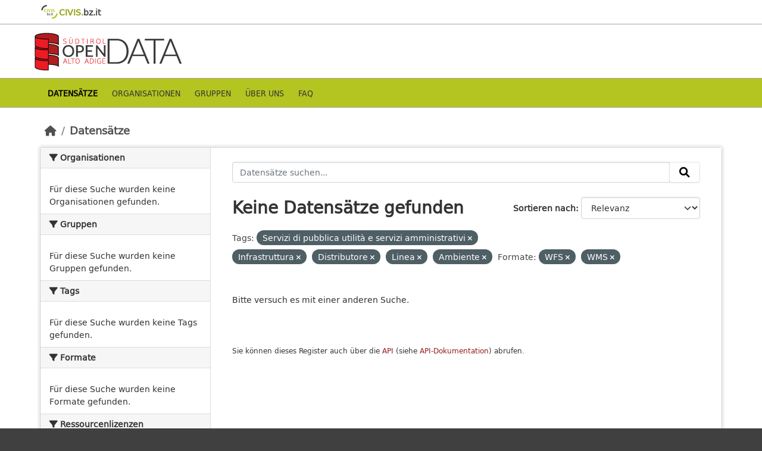

--- FILE ---
content_type: text/html; charset=utf-8
request_url: http://daten.buergernetz.bz.it/de/dataset?tags=Servizi+di+pubblica+utilit%C3%A0+e+servizi+amministrativi&tags=Infrastruttura&res_format=WFS&amp=&tags=Distributore&tags=Linea&tags=Ambiente&res_format=WMS
body_size: 17515
content:
<!DOCTYPE html>
<!--[if IE 9]> <html lang="de" class="ie9"> <![endif]-->
<!--[if gt IE 8]><!--> <html lang="de"  > <!--<![endif]-->
  <head>
    <meta charset="utf-8" />
      <meta name="csrf_field_name" content="_csrf_token" />
      <meta name="_csrf_token" content="IjNkYTc4YTk5YjI3NWJiMWQ1MTc5NTNlNTg0YmQ3YTVmNGNhMDI3NWIi.aWq7MA.LK2MNuLsNWif1Tbima8bOhQP4Ls" />

      <meta name="generator" content="ckan 2.10.7" />
      <meta name="viewport" content="width=device-width, initial-scale=1.0">
      <meta property="og:image" content="https://data.civis.bz.it/images/logo/opendata_suedtirol_logo_600x315.png"/>

    <title>Open Data Portal Bozen</title>

    
    
    <link rel="shortcut icon" href="/images/icons/favicon-bz.ico" />
    
    
        <link rel="alternate" type="text/n3" href="https://data.civis.bz.it/de/catalog.n3"/>
        <link rel="alternate" type="text/turtle" href="https://data.civis.bz.it/de/catalog.ttl"/>
        <link rel="alternate" type="application/rdf+xml" href="https://data.civis.bz.it/de/catalog.xml"/>
        <link rel="alternate" type="application/ld+json" href="https://data.civis.bz.it/de/catalog.jsonld"/>
    

   
  
    
   
      
      
      
    
   <link rel="stylesheet" href="/css/multilang.css" type="text/css">

    

  

   <link rel="canonical" href="https://data.civis.bz.it/" />
   


    
      
      
    

    
    <link href="/webassets/base/1c87a999_main.css" rel="stylesheet"/>
<link href="/webassets/ckanext-harvest/c95a0af2_harvest_css.css" rel="stylesheet"/>
<link href="/webassets/ckanext-activity/6ac15be0_activity.css" rel="stylesheet"/>
<link href="/webassets/provbz/826287ff_provbz.css" rel="stylesheet"/>
    
  </head>

  
  <body data-site-root="https://data.civis.bz.it/" data-locale-root="https://data.civis.bz.it/de/" >

    
    <div class="visually-hidden-focusable"><a href="#content">Skip to main content</a></div>
  

  
    

 
  <div class="masthead masthead-top">
    <div class="container">
        <div class="content">
          <a class="civis-a-link" href="https://civis.bz.it/" target="_blank">
            <div class="civis-link">
              <div class="civis-logo"></div> CIVIS.<span>bz.it <i class="icon-chevron-right"></i></span>
            </div>
          </a>
        </div>
    </div>
  </div>


<div class="masthead">
      
  <div class="container ck-row">
    
    <hgroup class="header-image">

      
        
        
         <a id="logo" rel="Home" title="Open Data Portal South Tyrol" href="/de/">
    			 <img src="/images/logo/opendata_suedtirol_logo.png" alt="Open Data Portal South Tyrol" title="Open Data Portal South Tyrol"/>  
    		  </a>
        
      
    </hgroup>
  </div>
</div>
<header class="masthead masthead-navbar">
  <div class="container">
      <div class="content">
        
          <nav class="section navigation">
            <ul class="nav nav-pills navbar">
              

              
              
               <li class="active"><a href="/de/dataset/">Datensätze</a></li><li><a href="/de/organization/">Organisationen</a></li><li><a href="/de/group/">Gruppen</a></li><li><a href="/de/about">Über uns</a></li><li><a href="/de/faq">Faq</a></li>

              
            </ul>
          </nav>
        

        
        
    </div>
  </div>
</header>


  
    <div class="main">
      <div id="content" class="container">
        
          
            <div class="flash-messages">
              
                
              
            </div>
          

          
            <div class="toolbar" role="navigation" aria-label="Brotkrumen-Navigation">
              
                
                  <ol class="breadcrumb">
                    
<li class="home"><a href="/de/" aria-label="Start"><i class="fa fa-home"></i><span> Start</span></a></li>
                    
  <li class="active"><a href="/de/dataset/">Datensätze</a></li>

                  </ol>
                
              
            </div>
          

          <div class="row wrapper">
            
            
            

            
              <aside class="secondary col-md-3">
                
                
  <div class="filters">
    <div>
      
        

    
    
	
	    
		<section class="module module-narrow module-shallow">
		    
			<h2 class="module-heading">
			    <i class="fa fa-filter"></i>
			    Organisationen
			</h2>
		    
		    
			
			    
				<p class="module-content empty">Für diese Suche wurden keine Organisationen gefunden.</p>
			    
			
		    
		</section>
	    
	
    

      
        

    
    
	
	    
		<section class="module module-narrow module-shallow">
		    
			<h2 class="module-heading">
			    <i class="fa fa-filter"></i>
			    Gruppen
			</h2>
		    
		    
			
			    
				<p class="module-content empty">Für diese Suche wurden keine Gruppen gefunden.</p>
			    
			
		    
		</section>
	    
	
    

      
        

    
    
	
	    
		<section class="module module-narrow module-shallow">
		    
			<h2 class="module-heading">
			    <i class="fa fa-filter"></i>
			    Tags
			</h2>
		    
		    
			
			    
				<p class="module-content empty">Für diese Suche wurden keine Tags gefunden.</p>
			    
			
		    
		</section>
	    
	
    

      
        

    
    
	
	    
		<section class="module module-narrow module-shallow">
		    
			<h2 class="module-heading">
			    <i class="fa fa-filter"></i>
			    Formate
			</h2>
		    
		    
			
			    
				<p class="module-content empty">Für diese Suche wurden keine Formate gefunden.</p>
			    
			
		    
		</section>
	    
	
    

      
        

    
    
	
	    
		<section class="module module-narrow module-shallow">
		    
			<h2 class="module-heading">
			    <i class="fa fa-filter"></i>
			    Ressourcenlizenzen
			</h2>
		    
		    
			
			    
				<p class="module-content empty">Für diese Suche wurden keine Ressourcenlizenzen gefunden.</p>
			    
			
		    
		</section>
	    
	
    

      
        

    
    
	
	    
		<section class="module module-narrow module-shallow">
		    
			<h2 class="module-heading">
			    <i class="fa fa-filter"></i>
			    Dataset-Designs
			</h2>
		    
		    
			
			    
				<p class="module-content empty">Für diese Suche wurden keine Dataset-Designs gefunden.</p>
			    
			
		    
		</section>
	    
	
    

      
        

    
    
	
	    
		<section class="module module-narrow module-shallow">
		    
			<h2 class="module-heading">
			    <i class="fa fa-filter"></i>
			    Unter Thema
			</h2>
		    
		    
			
			    
				<p class="module-content empty">Für diese Suche wurden keine Unter Thema gefunden.</p>
			    
			
		    
		</section>
	    
	
    

      
    </div>
    <a class="close no-text hide-filters"><i class="fa fa-times-circle"></i><span class="text">close</span></a>
  </div>

              </aside>
            

            
              <div class="primary col-md-9 col-xs-12" role="main">
                
                
  <section class="module">
    <div class="module-content">
      
        
      
      
        
        
        







<form id="dataset-search-form" class="search-form" method="get" data-module="select-switch">

  
    <div class="input-group search-input-group">
      <input aria-label="Datensätze suchen..." id="field-giant-search" type="text" class="form-control input-lg" name="q" value="" autocomplete="off" placeholder="Datensätze suchen...">
      
      <span class="input-group-btn">
        <button class="btn btn-default btn-lg" type="submit" value="search" aria-label="Absenden">
          <i class="fa fa-search"></i>
        </button>
      </span>
      
    </div>
  

  
    <span>






<input type="hidden" name="tags" value="Servizi di pubblica utilità e servizi amministrativi" />





<input type="hidden" name="tags" value="Infrastruttura" />





<input type="hidden" name="tags" value="Distributore" />





<input type="hidden" name="tags" value="Linea" />





<input type="hidden" name="tags" value="Ambiente" />





<input type="hidden" name="res_format" value="WFS" />





<input type="hidden" name="res_format" value="WMS" />



</span>
  

  
    
      <div class="form-group control-order-by">
        <label for="field-order-by">Sortieren nach</label>
        <select id="field-order-by" name="sort" class="form-control form-select">
          
            
              <option value="score desc, metadata_modified desc" selected="selected">Relevanz</option>
            
          
            
              <option value="title_string asc">Name aufsteigend</option>
            
          
            
              <option value="title_string desc">Name absteigend</option>
            
          
            
              <option value="metadata_modified desc">Zuletzt bearbeitet</option>
            
          
            
          
        </select>
        
        <button class="btn btn-default js-hide" type="submit">Los</button>
        
      </div>
    
  

  
    
      <h1>

  
  
  
  

Keine Datensätze gefunden</h1>
    
  

  
    
      <p class="filter-list">
        
          
          <span class="facet">Tags:</span>
          
            <span class="filtered pill">Servizi di pubblica utilità e servizi amministrativi
              <a href="/de/dataset/?tags=Infrastruttura&amp;tags=Distributore&amp;tags=Linea&amp;tags=Ambiente&amp;res_format=WFS&amp;res_format=WMS&amp;amp=" class="remove" title="Löschen"><i class="fa fa-times"></i></a>
            </span>
          
            <span class="filtered pill">Infrastruttura
              <a href="/de/dataset/?tags=Servizi+di+pubblica+utilit%C3%A0+e+servizi+amministrativi&amp;tags=Distributore&amp;tags=Linea&amp;tags=Ambiente&amp;res_format=WFS&amp;res_format=WMS&amp;amp=" class="remove" title="Löschen"><i class="fa fa-times"></i></a>
            </span>
          
            <span class="filtered pill">Distributore
              <a href="/de/dataset/?tags=Servizi+di+pubblica+utilit%C3%A0+e+servizi+amministrativi&amp;tags=Infrastruttura&amp;tags=Linea&amp;tags=Ambiente&amp;res_format=WFS&amp;res_format=WMS&amp;amp=" class="remove" title="Löschen"><i class="fa fa-times"></i></a>
            </span>
          
            <span class="filtered pill">Linea
              <a href="/de/dataset/?tags=Servizi+di+pubblica+utilit%C3%A0+e+servizi+amministrativi&amp;tags=Infrastruttura&amp;tags=Distributore&amp;tags=Ambiente&amp;res_format=WFS&amp;res_format=WMS&amp;amp=" class="remove" title="Löschen"><i class="fa fa-times"></i></a>
            </span>
          
            <span class="filtered pill">Ambiente
              <a href="/de/dataset/?tags=Servizi+di+pubblica+utilit%C3%A0+e+servizi+amministrativi&amp;tags=Infrastruttura&amp;tags=Distributore&amp;tags=Linea&amp;res_format=WFS&amp;res_format=WMS&amp;amp=" class="remove" title="Löschen"><i class="fa fa-times"></i></a>
            </span>
          
        
          
          <span class="facet">Formate:</span>
          
            <span class="filtered pill">WFS
              <a href="/de/dataset/?tags=Servizi+di+pubblica+utilit%C3%A0+e+servizi+amministrativi&amp;tags=Infrastruttura&amp;tags=Distributore&amp;tags=Linea&amp;tags=Ambiente&amp;res_format=WMS&amp;amp=" class="remove" title="Löschen"><i class="fa fa-times"></i></a>
            </span>
          
            <span class="filtered pill">WMS
              <a href="/de/dataset/?tags=Servizi+di+pubblica+utilit%C3%A0+e+servizi+amministrativi&amp;tags=Infrastruttura&amp;tags=Distributore&amp;tags=Linea&amp;tags=Ambiente&amp;res_format=WFS&amp;amp=" class="remove" title="Löschen"><i class="fa fa-times"></i></a>
            </span>
          
        
      </p>
      <a class="show-filters btn btn-default">Ergebnisse filtern</a>
    
  

</form>


   <p class="extra">Bitte versuch es mit einer anderen Suche.</p> 



      
      
        

  

      
    </div>

    
      
    
  </section>

  
  <section class="module">
    <div class="module-content">
      
      <small>
        
        
        
          Sie können dieses Register auch über die <a href="/de/api/3">API</a> (siehe <a href="http://docs.ckan.org/en/2.10/api/">API-Dokumentation</a>) abrufen. 
      </small>
      
    </div>
  </section>
  

              </div>
            
          </div>
        
      </div>
    </div>
  
    

<footer class="site-footer">
  <div class="container ck-row-footer">
    
	<div class="row">
	  <!-- <div class="footer-left"> -->
	  <div class="col-md-4 footer-links">
		<nav class="footer-links">
			
			  <ul class="list-unstyled footer-lks">
				
				  
				  <li>
					  <a href=/de/info>
						  <i class="fa-solid fa-comment"></i>
						  Informationen Open Data Südtirol
					  </a>
				  </li>
				  <li>
					  <a href=/de/faq>
						  <i class="fa-solid fa-question"></i>
						  Häufig gestellte Fragen
					  </a>
				  </li>
				  <li>
					  <a href="/revision/list?format=atom">
						<i class="fa-solid fa-rss"></i> 
						Atom Feed
					  </a>
				  </li>
				  <li>
					<a href=/de/acknowledgements>
					  <i class="fa-solid fa-user"></i>
					  Dank
					</a>
				  </li>
				  <li>
					<a href=/de/legal>
					  <i class="fa-solid fa-gavel"></i>
					  Rechtliche Anmerkungen
					</a>
				  </li>
				  <li>
					<a href=/de/privacy>
					  <i class="fa-solid fa-key"></i>
					  Privacy
					</a>
				  </li>
				  <li>
					<a href="mailto:opendata@siag.it">
					  <i class="fa-solid fa-share"></i>
					  Kontaktieren Sie uns
					</a>
				  </li>
				  <li>
					
						<a href="http://www.buergernetz.bz.it/de/cookie.asp" target="_blank">
						  <i class="fa-solid fa-bullseye"></i>
						  Cookie
						</a>
					
				  </li>
				
			  </ul>

			  <ul class="list-unstyled copyrights">
				  <li>
					
					  © 2025 Autonome Provinz Bozen - Südtiroler Informatik AG • Steuernummer: 00390090215 
					  PEC: 
					  <a href="mailto:generaldirektion.direzionegenerale@pec.prov.bz.it">
						generaldirektion.direzionegenerale@pec.prov.bz.it
				      </a>
					
				  </li>
			  </ul>
			
		</nav>	  
	  </div>
	  
	  <!-- <div class="footer-center"> -->
		<div class="col-md-4">
		<nav class="footer-links">	  
			<ul class="list-unstyled">
				
				  

				  <li><a href="https://docs.ckan.org/en/2.10/api/index.html">CKAN-API</a></li>
				  <li><a href="http://www.okfn.org/">Open Knowledge Foundation</a></li>
				  <li><a href="http://www.opendefinition.org/okd/"><img src="http://assets.okfn.org/images/ok_buttons/od_80x15_blue.png"></a></li>
				  <li>
					<p class="powered-by">
					   <strong>Realisiert mit</strong> <a class="ckan-footer-logo" href="http://ckan.org"><span>CKAN</span></a>
					</p>
				  </li>
				
			</ul>
		</nav>
	  </div>
	  
      <!-- <div class="attribution footer-right"> -->
		<div class="col-md-4 attribution">
        
        
		<img src="/images/logo/opendata_suedtirol_logo_bw.png" alt="Logo Open Data Alto Adige" class="logo_footer">
		
		<!-- User Login part -->
		
          
          <nav class="account not-authed">
            <ul class="unstyled">
              
	              

                     
                      <li><i class="fa-solid fa-lock"></i><a href="/de/user/login">GESCHÜTZER BEREICH</a></li>

	              
              
            </ul>
          </nav>
        

		
          
<form class="lang-select" action="/de/util/redirect" data-module="select-switch" method="POST">
  
<input type="hidden" name="_csrf_token" value="IjNkYTc4YTk5YjI3NWJiMWQ1MTc5NTNlNTg0YmQ3YTVmNGNhMDI3NWIi.aWq7MA.LK2MNuLsNWif1Tbima8bOhQP4Ls"/> 
  <div class="form-group">
    <label for="field-lang-select">Sprache</label>
    <select id="field-lang-select" name="url" data-module="autocomplete" data-module-dropdown-class="lang-dropdown" data-module-container-class="lang-container">
      
        <option value="/it/dataset?tags=Servizi+di+pubblica+utilit%C3%A0+e+servizi+amministrativi&amp;tags=Infrastruttura&amp;res_format=WFS&amp;amp=&amp;tags=Distributore&amp;tags=Linea&amp;tags=Ambiente&amp;res_format=WMS" >
          italiano
        </option>
      
        <option value="/de/dataset?tags=Servizi+di+pubblica+utilit%C3%A0+e+servizi+amministrativi&amp;tags=Infrastruttura&amp;res_format=WFS&amp;amp=&amp;tags=Distributore&amp;tags=Linea&amp;tags=Ambiente&amp;res_format=WMS" selected="selected">
          Deutsch
        </option>
      
    </select>
  </div>
  <button class="btn btn-default d-none " type="submit">Los</button>
</form>


        
      </div>
	</div>
    
  </div>
</footer>
  
  
  
  
  
  
  
    

  

    
    
    


      

    
    
    <link href="/webassets/vendor/f3b8236b_select2.css" rel="stylesheet"/>
<link href="/webassets/vendor/d05bf0e7_fontawesome.css" rel="stylesheet"/>
    <script src="/webassets/vendor/8c3c143a_jquery.js" type="text/javascript"></script>
<script src="/webassets/vendor/9cf42cfd_vendor.js" type="text/javascript"></script>
<script src="/webassets/vendor/6d1ad7e6_bootstrap.js" type="text/javascript"></script>
<script src="/webassets/base/6fddaa3f_main.js" type="text/javascript"></script>
<script src="/webassets/base/0d750fad_ckan.js" type="text/javascript"></script>
<script src="/webassets/activity/0fdb5ee0_activity.js" type="text/javascript"></script>
<script src="/webassets/provbz/5f723f99_base.js" type="text/javascript"></script>
<script src="/webassets/provbz/93c5cf9c_cookiechoices.js" type="text/javascript"></script>
  </body>
</html>